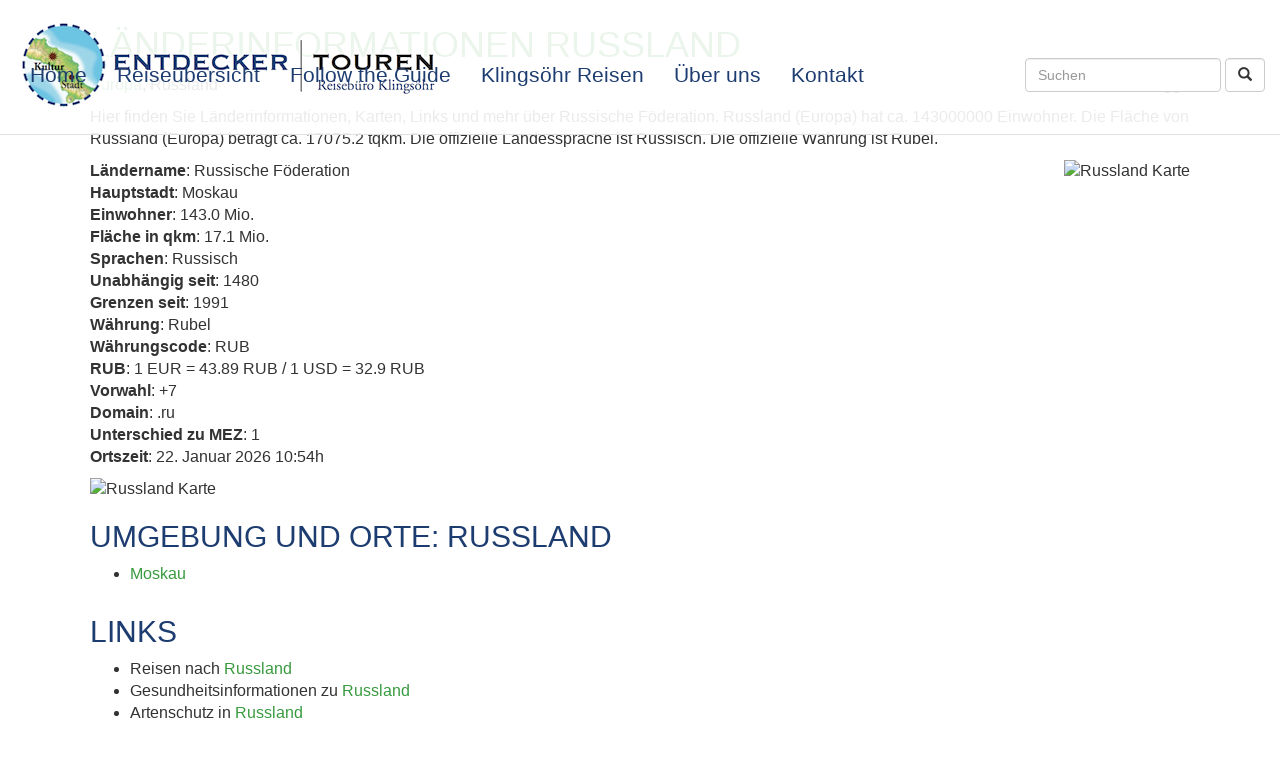

--- FILE ---
content_type: text/html
request_url: https://entdeckertouren.com/countries/country.asp?id=0B53D16B-8F78-498B-83CF-AA4041F77026
body_size: 12364
content:
<!DOCTYPE html>
<html lang="de">
  <head>
    <meta name="viewport" content="width=device-width, initial-scale=1">
    <title>L&#228;nderinformationen - Russland - Entdecker Touren by Klings&#246;hr Reisen</title>
    <meta property="og:title" content="L&#228;nderinformationen - Russland"/>
    <meta property="og:url" content="https://entdeckertouren.com/countries/country.asp?id=0B53D16B-8F78-498B-83CF-AA4041F77026"/>
    <!-- invalid tag: "travity:OGImage" -->
    <meta property="og:description" content="Informationen, Links und Karten &#252;ber das gew&#228;hlte Land."/>
    <meta name="Description" content="Informationen, Links und Karten &#252;ber das gew&#228;hlte Land."/>
    <meta name="Keywords" content="reisebestimmungen,gesundheit,wetter,links,sicherheitshinweise"/>
    <meta name="Date" content="2026-01-22T09:54:18-01:00"/>
    <meta name="Language" content="Deutsch, de"/>
    <meta http-equiv="Content-Type" content="text/html; charset=iso-8859-1"/>
    <meta http-equiv="expires" content="0"/> 
    <meta name="robots" content="index,follow"/>
    <meta name="referrer" content="no-referrer">
    <link href="/styles/bootstrap.3.3.7/css/bootstrap.min.css" rel="stylesheet">
    <link href="/styles-bootstrap3.css" rel="stylesheet">
    <link href="/website.css.asp" rel="stylesheet">
    <script src="/styles/jquery-1.11.1.min.js"></script>
    <script src="/styles/bootstrap.3.3.7/js/bootstrap.min.js"></script>
  </head>
  <body>
    
    <nav class="navbar navbar-default navbar-fixed-top">
      <div class="container-fluid">
        <div class="navbar-header">
          <button type="button" class="navbar-toggle collapsed" data-toggle="collapse" data-target="#navbar-collapse-1" aria-expanded="false">
            <span class="sr-only">Toggle navigation</span>
            <span class="icon-bar"></span>
            <span class="icon-bar"></span>
            <span class="icon-bar"></span>
          </button>
          <a class="navbar-brand" href="/"><img src="//images.travity.de/entdeckertouren/entdeckertouren100.png" class="img-responsive" border="0" alt="Entdecker Touren by Reisebüro Klingsöhr" title="Entdecker Touren by Reisebüro Klingsöhr"/></a>
        </div>
        <div class="collapse navbar-collapse" id="navbar-collapse-1">
          <ul class="nav navbar-nav">
<li><a href="/">Home</a></li>
<li><a href="/travels">Reiseübersicht</a></li>
<li><a href="http://followtheguide.de" target="_blank" rel="nofollow">Follow the Guide</a></li>
<li><a href="http://klingsoehr-reisen.de/" target="_blank" rel="nofollow">Klingsöhr Reisen</a></li>
<li><a href="/page.asp?id={7422FB42-0EDA-4079-8B3E-840AC505D057}">Über uns</a></li>
<li><a href="/contact">Kontakt</a></li>
</ul>
 
          <form class="navbar-form navbar-right" action="/search/" method="post"  role="search">
            <input type="hidden" name="submit" value="on"/>
            <input type="hidden" name="searchtype" value="travels"/>
            <div class="form-group">
              <input type="text" name="search" class="form-control" placeholder="Suchen"/>
            </div>
            <button class="form-control btn btn-default btn-custom" type="submit" value="Suchen"><span class="glyphicon glyphicon-search" aria-hidden="true"></span></button>
          </form>
        </div>
      </div>
    </nav>
    
    <div id="slider-96173" class="carousel slide hidden-print" data-ride="carousel">
  <!-- Indicators -->
  <ol class="carousel-indicators">
    
  </ol>
  
  <!-- Wrapper for slides -->
  <div class="carousel-inner" role="listbox">
    
  </div>
  
  <!-- Controls -->
  <a class="left carousel-control fadein" href="#slider-96173" role="button" data-slide="prev">
    <span class="glyphicon glyphicon-chevron-left" aria-hidden="true"></span>
    <span class="sr-only">Previous</span>
  </a>
  <a class="right carousel-control fadein" href="#slider-96173" role="button" data-slide="next">
    <span class="glyphicon glyphicon-chevron-right" aria-hidden="true"></span>
    <span class="sr-only">Next</span>
  </a> 
</div>


    
    <div class="container">
      <div class="row">
        <div class="col-md-12 col-sm-12 col-xs-12"> 
          <div class="well page-well"> 
            
<div class="country-info">

<div class="headerbox">
<h1>Länderinformationen Russland</h1>
<p>

<img src="../images.asp?category=countryflag&id=0B53D16B-8F78-498B-83CF-AA4041F77026" alt="Russland Flagge" align="right" style="margin:0 0 5px 5px;"/>
<a href="/countries?continent=D2DB472C-2639-48A2-86DB-F5CEE93EE901">Europa</a>,
Russland
</p>

<p>Hier finden Sie Länderinformationen, Karten, Links und mehr über Russische Föderation. Russland (Europa) hat ca. 143000000 Einwohner. Die Fläche von Russland (Europa) beträgt ca. 17075.2 tqkm. Die offizielle Landessprache ist Russisch. Die offizielle Währung ist Rubel. </p>

</div>

<p>

<img src="https://chart.googleapis.com/chart?cht=map:auto=20,20,20,20&chs=200x200&chld=RU&chco=cde6b3|669933|669933&chf=bg,s,ffffff" alt="Russland Karte" style="float:right;"/>

<b>Ländername</b>: Russische Föderation<br />

<b>Hauptstadt</b>: Moskau<br />

<b>Einwohner</b>: 143.0 Mio.<br />

<b>Fläche in qkm</b>: 17.1 Mio.<br />

<b>Sprachen</b>: Russisch<br />

<b>Unabhängig seit</b>: 1480<br />

<b>Grenzen seit</b>: 1991<br />

<b>Währung</b>: Rubel<br />

<b>Währungscode</b>: RUB<br />

<b>RUB</b>: 1 EUR = 43.89 RUB / 1 USD = 32.9 RUB<br />

<b>Vorwahl</b>: +7<br />

<b>Domain</b>: .ru<br />

<b>Unterschied zu MEZ</b>: 1<br />

<b>Ortszeit</b>: 22. Januar 2026 10:54h<br />

</p>

<div class="country-image"><img class="img-responsive" src="https://chart.googleapis.com/chart?cht=map:fixed=-75,-180,80,180&chs=550x390&chld=RU&chco=cde6b3|669933|669933&chf=bg,s,ffffff" alt="Russland Karte" width="100%" class="google-chart" /></div>
<h2>Umgebung und Orte: Russland</h2><table class="list" style="width:100%;"><colgroup><col width="33"% span="3"/></colgroup><tr><td style="text-align:left;vertical-align:top;"><ul><li><a href="country.asp?id={99130DA0-DB72-48D1-91E5-E59BB0A1896D}">Moskau</a></li></ul></td><td style="text-align:left;vertical-align:top;"><ul>&nbsp;</ul></td><td style="text-align:left;vertical-align:top;"><ul>&nbsp;</ul></td></tr></table><div class="country-links"><h2>Links</h2><ul><li>Reisen nach <a href="/travels/?country={0B53D16B-8F78-498B-83CF-AA4041F77026}" target="_blank" rel="nofollow">Russland</a> </li><li>Gesundheitsinformationen zu <a href="https://www.crm.de/transform.asp?Domain=RGI&Sprache=de&Bereich=laender&Klientel=laie&Auspraegung=kurz&HTMLfragmente=no&RGI=reisebuero&NN=&land=246" target="_blank" rel="nofollow">Russland</a> </li><li>Artenschutz in <a href="https://www.artenschutz-online.de/information/artenuebersicht.php?land=RU" target="_blank" rel="nofollow">Russland</a> </li><li>Reisehinweise, Sicherheitshinweise des Auswärtigen Amts Deutschland <a href="https://www.auswaertiges-amt.de/DE/Laenderinformationen/00-SiHi/RussischeFoederationSicherheit.html" target="_blank" rel="nofollow">Russland</a> </li><li>Reisehinweise vom Aussenministerium Österreich <a href="https://www.bmeia.gv.at/aussenministerium/buergerservice/reiseinformation/a-z-laender/russland-de.html" target="_blank" rel="nofollow">Russland</a> </li><li>Reisehinweise - Eidgenössisches Departement für auswärtige Angelegenheiten Schweiz <a href="https://www.eda.admin.ch/eda/de/home/vertretungen-und-reisehinweise/russland.html" target="_blank" rel="nofollow">Russland</a> </li><li>Wetter in <a href="https://www.wwis.dwd.de/de/country.html?countryCode=RUS" target="_blank" rel="nofollow">Russland</a> </li><li>Wikipedia - Die freie Enzyklopädie über  <a href="https://de.wikipedia.org/wiki/russland" target="_blank" rel="nofollow">Russland</a> </li><li>Fahrpläne in <a href="http://www.fahrplan-online.de/fahrplan_search.php3?land=071" target="_blank" rel="nofollow">Russland</a> </li><li>Bücher über <a href="https://www.amazon.de/exec/obidos/external-search?tag=travitdietrav-21&keyword=Russland&index=books-de" target="_blank" rel="nofollow">Russland</a> </li><li>Strom, Adapter, Telefon, Mobilfunk Netze in <a href="https://www.techstage.de/laenderliste/Russische-Foederation.html" target="_blank" rel="nofollow">Russland</a> </li><li>Botschaft von <a href="http://www.russische-botschaft.de" target="_blank" rel="nofollow">Russland</a> </li><li>Die aktuelle Uhrzeit in <a href="https://www.worldtimeserver.com/time.aspx?locationid=RU" target="_blank" rel="nofollow">Russland</a> </li></ul></div>
</div>

          </div>
        </div>
      </div>    
    </div>
    
    <div class="container">
      <div class="row">
        <div class="col-md-4 col-sm-4 col-xs-12"><div class="field1 field-custom"><!-- invalid tag: "travity:Field1" --></div></div>
        <div class="col-md-4 col-sm-4 col-xs-12"><div class="field2 field-custom"><!-- invalid tag: "travity:Field2" --></div></div>
        <div class="col-md-4 col-sm-4 col-xs-12"><div class="field3 field-custom"><!-- invalid tag: "travity:Field3" --></div></div>
      </div>
    </div>
    
    <div class="subfooter-wrapper">
      <div class="container-fluid">
        <div class="row">
          <div class="col-md-12 col-sm-12 col-xs-12">
            <div class="subfooter subfooter-custom text-center">
              <div class="container">
  <div class="row">
    <div class="col-lg-6 col-sm-12 text-left text-overflow">
      <p>Empfehle unsere Webseite!</p>
      <div class="text-overflow">
        
        <div id="socialshareprivacy"></div>
        <script src="/styles/jquery-1.11.1.min.js"></script>
        <script type="text/javascript" src="/js/2click/jquery.socialshareprivacy.js"></script>
        <script type="text/javascript">
          jQuery(document).ready(function($){
            if($('#socialshareprivacy').length > 0){
              $('#socialshareprivacy').socialSharePrivacy({
                services : {
                  facebook : {
                    'dummy_img' : '/js/2click/socialshareprivacy/images/dummy_facebook.png'
                  }, 
                  twitter : {
                    'dummy_img' : '/js/2click/socialshareprivacy/images/dummy_twitter.png'
                  },
                  gplus : {
                    'dummy_img' : '/js/2click/socialshareprivacy/images/dummy_gplus.png'
                  }
                },
                "css_path"  : "/js/2click/socialshareprivacy/socialshareprivacy.css",
                "lang_path" : "/js/2click/socialshareprivacy/lang/",
                "language"  : "de"
              });
            }
          });
        </script>
        
      </div>
    </div>
    <div class="col-lg-6 col-sm-12 text-left text-overflow">
      <p><a href="https://www.facebook.com/entdeckertouren/" alt="Entdeckertouren auf Facebook" target="_blank">Entdeckertouren</a> bei Facebook.</p>
      <div class="text-overflow"><a href="https://www.facebook.com/entdeckertouren/" alt="Entdeckertouren auf Facebook" target="_blank"><img src="//images.travity.de/entdeckertouren/FB-FindUsonFacebook-online-114.png" alt="Find us on Facebook" /></a></div>
    </div>
  </div>
</div>




            </div>
          </div>
        </div>
      </div>    
    </div>
    
    <div class="footer-wrapper">
      <div class="container-fluid">
        <div class="row">
          <div class="col-md-12 col-sm-12 col-xs-12">
            <div class="footer footer-custom">
              <p style="text-align: center;"><span>&copy; Reiseb&uuml;ro Klings&ouml;hr e.K. - Oberf&ouml;hringer Strasse 172&nbsp;-&nbsp;81925 M&uuml;nchen<br />Telefon +49 89-9570001 -&nbsp;Telefax +49 89-9579900 - E-Mail&nbsp;</span><a href="/contact">info(a)klingsoehr-reisen.de</a></p>
<p style="text-align: center;"><a href="/imprint">Impressum</a> | <a href="/contact">Kontakt</a>&nbsp;| <a href="/A10E7A9A-1CAD-4747-A2FD-8B2D86E404BC">Datenschutz</a>&nbsp;| <a href="http://klingsoehr-reisen.de/" target="_blank">Reiseb&uuml;ro Klings&ouml;hr e.K.</a></p>
            </div>
          </div>
        </div>
      </div>    
    </div>
    
    
    <!-- invalid tag: "travity:GoogleAnalytics" -->
  </body>
</html>





--- FILE ---
content_type: text/css
request_url: https://entdeckertouren.com/website.css.asp
body_size: 5577
content:

/* entdeckertouren.com - Thu, 22 Jan 2026 08:54:19 UTC */
@import url(https://images.travity.de/fonts/eb-garamond.css);
@import url(https://images.travity.de/fonts/balthazar.css);

body
{
  padding-top:135px;
  font-family: 'EB Garamond', Arial, serif;
  font-size:16px;
}
h1, .h1 { font-family: 'Balthazar', Arial, serif; text-transform:uppercase; color:#379a3e; }
h2, .h2 { font-family: 'Balthazar', Arial, serif; text-transform:uppercase; color:#1d3c70; }


a {  color:#379a3e; }
a: hover { color:#1d3c70; }

/* http://work.smarchal.com/twbscolor/css/ffffff379a3e1d3c701d3c701 */
.navbar-default {
  background-color: rgba(255,255,255,0.9);
  border-color: #e0e0e0;
}
.navbar-default .navbar-brand {
  color: #1d3c70;
}
.navbar-default .navbar-brand:hover, .navbar-default .navbar-brand:focus {
  color: #1d3c70;
}
.navbar-default .navbar-text {
  color: #1d3c70;
}
.navbar-default .navbar-nav > li > a {
  color: #1d3c70;
}
.navbar-default .navbar-nav > li > a:hover, .navbar-default .navbar-nav > li > a:focus {
  background-color: #379a3e;
  color: #1d3c70;
}
.navbar-default .navbar-nav > li > .dropdown-menu {
  background-color: #ffffff;
}
.navbar-default .navbar-nav > li > .dropdown-menu > li > a {
  color: #1d3c70;
}
.navbar-default .navbar-nav > li > .dropdown-menu > li > a:hover,
.navbar-default .navbar-nav > li > .dropdown-menu > li > a:focus {
  color: #1d3c70;
  background-color: #379a3e;
}
.navbar-default .navbar-nav > li > .dropdown-menu > li > .divider {
  background-color: #ffffff;
}
.navbar-default .navbar-nav > .active > a, .navbar-default .navbar-nav > .active > a:hover, .navbar-default .navbar-nav > .active > a:focus {
  color: #1d3c70;
  background-color: #379a3e;
}
.navbar-default .navbar-nav > .open > a, .navbar-default .navbar-nav > .open > a:hover, .navbar-default .navbar-nav > .open > a:focus {
  color: #1d3c70;
  background-color: #379a3e;
}
.navbar-default .navbar-toggle {
  border-color: #379a3e;
}
.navbar-default .navbar-toggle:hover, .navbar-default .navbar-toggle:focus {
  background-color: #379a3e;
}
.navbar-default .navbar-toggle .icon-bar {
  background-color: #1d3c70;
}
.navbar-default .navbar-collapse,
.navbar-default .navbar-form {
  border-color: #1d3c70;
}
.navbar-default .navbar-link {
  color: #1d3c70;
}
.navbar-default .navbar-link:hover {
  color: #1d3c70;
}

@media (max-width: 767px) {
.navbar-default .navbar-nav .open .dropdown-menu > li > a {
  color: #1d3c70;
}
.navbar-default .navbar-nav .open .dropdown-menu > li > a:hover, .navbar-default .navbar-nav .open .dropdown-menu > li > a:focus {
  color: #1d3c70;
}
.navbar-default .navbar-nav .open .dropdown-menu > .active > a, .navbar-default .navbar-nav .open .dropdown-menu > .active > a:hover, .navbar-default .navbar-nav .open .dropdown-menu > .active > a:focus {
  color: #1d3c70;
  background-color: #379a3e;
}
}


.subfooter-wrapper { background-color:#c0c0c0; padding:30px; color:#000000; font-family:Arial,sans-serif; }
.footer-wrapper { background-color:#1d3c70; padding:30px; color:#ffffff; font-family:Arial,sans-serif; }
.footer * { color:#fff; }
.footer * a:hover { color:#fff; }

div.carousel-inner div.item h1 { color:black !important; }
div.carousel-inner div.item p { color:black !important; }
.travel-well
{
  background-color: rgba(255,255,255,0.7);
  border-color: #f0f0f0;
}

.travel-well
{
  background-color: transparent;
  border-color: transparent;
  box-shadow:none;
}
.page-well
{
  background-color: transparent;
  border-color: transparent;
  box-shadow:none;
}

.carousel-caption { top:20px; }
.carousel-caption 
{ 
  text-shadow: 0 0 10px rgba(255, 255, 255, .8), 
    0 0 10px rgba(255, 255, 255, .8), 
    0 0 10px rgba(255, 255, 255, .8), 
    0 0 10px rgba(255, 255, 255, .8), 
    0 0 10px rgba(255, 255, 255, .8) !important; 
}
.carousel-caption .btn { text-shadow: none; }

@media (max-width:768px) {
.navbar-brand { height:100%; width:80%; }
.navbar-brand img { max-width:100%; }
}

@media (min-width:768px) {
.navbar-brand img { max-width:50%; }
}


@media (min-width:992px) {
.navbar-brand img { max-width:300px; }
}

@media (min-width:1200px) {
.navbar-brand img { max-width:100%; }
.navbar-default { min-height: 135px; }
.navbar-nav > li > a {
  font-size:16pt;
  /*padding-top: 54px;
  padding-bottom: 60px;*/
}
#navbar-collapse-1 { margin-top:38px; }
div.carousel-inner div.item { max-height:750px; }
div.carousel-inner div.item h1 { color:black !important; font-size:60px; }
div.carousel-inner div.item p { color:black !important; font-size:30px; }


.travel-well
{
  margin-top: -500px;
  background-color: rgba(255,255,255,0.8);
  border-color: rgba(255,255,255,0.8);
  box-shadow:none;
}
.page-well
{
  margin-top: -150px;
  background-color: #fff;
  border-color: #fff;
  box-shadow:none;
}

} /* media min 1200 end */


.travel-content .traveldesc
{
  text-align:justify;
}
.travel-content .travelprice,
.travel-content .travelnumber
{
  text-align:right;
}
.well-navi
{
  background-color: #1d3c70;
  border-color: #1d3c70;
  color:#fff
}
.well-navi *
{
  color:#fff
}

.filterbox .actualfilters {}
.filterbox .actualpage { text-align:right; }
.filterbox .choosepages { text-align:center; }
.filterbox .sortorder { text-align:left; }

.fb-like span, .fb-like * iframe, .fb_iframe_widget iframe { max-width:100% !important; }
.overview-image-large { width:100%; }



